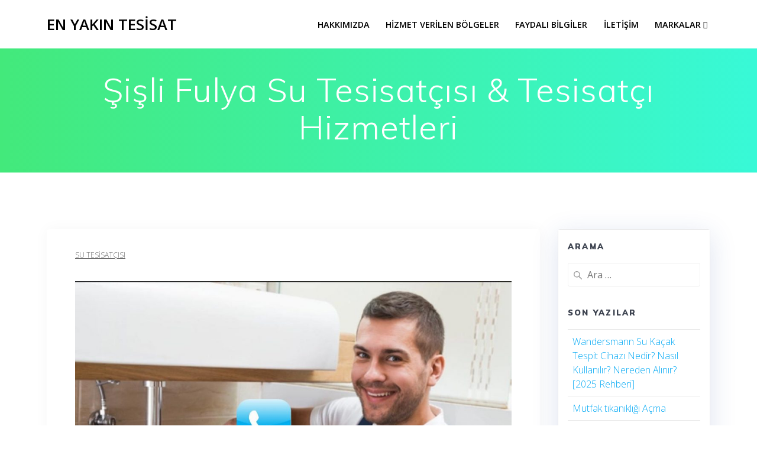

--- FILE ---
content_type: text/html; charset=UTF-8
request_url: https://enyakintesisat.com/besiktas-su-tesisatci-2-2/
body_size: 12164
content:
<!DOCTYPE html>
<html lang="tr">
<head>
    <meta charset="UTF-8">
    <meta name="viewport" content="width=device-width, initial-scale=1">
    <link rel="profile" href="http://gmpg.org/xfn/11">

	    <script>
        (function (exports, d) {
            var _isReady = false,
                _event,
                _fns = [];

            function onReady(event) {
                d.removeEventListener("DOMContentLoaded", onReady);
                _isReady = true;
                _event = event;
                _fns.forEach(function (_fn) {
                    var fn = _fn[0],
                        context = _fn[1];
                    fn.call(context || exports, window.jQuery);
                });
            }

            function onReadyIe(event) {
                if (d.readyState === "complete") {
                    d.detachEvent("onreadystatechange", onReadyIe);
                    _isReady = true;
                    _event = event;
                    _fns.forEach(function (_fn) {
                        var fn = _fn[0],
                            context = _fn[1];
                        fn.call(context || exports, event);
                    });
                }
            }

            d.addEventListener && d.addEventListener("DOMContentLoaded", onReady) ||
            d.attachEvent && d.attachEvent("onreadystatechange", onReadyIe);

            function domReady(fn, context) {
                if (_isReady) {
                    fn.call(context, _event);
                }

                _fns.push([fn, context]);
            }

            exports.mesmerizeDomReady = domReady;
        })(window, document);
    </script>
	<meta name='robots' content='index, follow, max-image-preview:large, max-snippet:-1, max-video-preview:-1' />

	<!-- This site is optimized with the Yoast SEO plugin v22.0 - https://yoast.com/wordpress/plugins/seo/ -->
	<title>Şişli Fulya Su Tesisatçısı &amp; Tesisatçı Hizmetleri - En Yakın Tesisat</title>
	<meta name="description" content="Şişli Fulya Su Tesisatçısı dan bir çok su tesisatçısı Hizmeti alabilirsiniz Musluk Tamiri,Su Kaçağı Tespiti,Gider Açma" />
	<link rel="canonical" href="https://enyakintesisat.com/besiktas-su-tesisatci-2-2/" />
	<meta property="og:locale" content="tr_TR" />
	<meta property="og:type" content="article" />
	<meta property="og:title" content="Şişli Fulya Su Tesisatçısı &amp; Tesisatçı Hizmetleri - En Yakın Tesisat" />
	<meta property="og:description" content="Şişli Fulya Su Tesisatçısı dan bir çok su tesisatçısı Hizmeti alabilirsiniz Musluk Tamiri,Su Kaçağı Tespiti,Gider Açma" />
	<meta property="og:url" content="https://enyakintesisat.com/besiktas-su-tesisatci-2-2/" />
	<meta property="og:site_name" content="En Yakın Tesisat" />
	<meta property="article:publisher" content="https://www.facebook.com/enyakintesisat/" />
	<meta property="article:published_time" content="2018-09-01T04:11:37+00:00" />
	<meta property="article:modified_time" content="2023-04-14T12:12:08+00:00" />
	<meta property="og:image" content="https://enyakintesisat.com/wp-content/uploads/2018/09/su-tesisatcisi.jpg" />
	<meta property="og:image:width" content="1089" />
	<meta property="og:image:height" content="733" />
	<meta property="og:image:type" content="image/jpeg" />
	<meta name="author" content="ss" />
	<meta name="twitter:card" content="summary_large_image" />
	<meta name="twitter:label1" content="Yazan:" />
	<meta name="twitter:data1" content="ss" />
	<meta name="twitter:label2" content="Tahmini okuma süresi" />
	<meta name="twitter:data2" content="4 dakika" />
	<script type="application/ld+json" class="yoast-schema-graph">{"@context":"https://schema.org","@graph":[{"@type":"TechArticle","@id":"https://enyakintesisat.com/besiktas-su-tesisatci-2-2/#article","isPartOf":{"@id":"https://enyakintesisat.com/besiktas-su-tesisatci-2-2/"},"author":{"name":"ss","@id":"https://enyakintesisat.com/#/schema/person/738db1f62be693ef0a1850c981dba57c"},"headline":"Şişli Fulya Su Tesisatçısı &#038; Tesisatçı Hizmetleri","datePublished":"2018-09-01T04:11:37+00:00","dateModified":"2023-04-14T12:12:08+00:00","mainEntityOfPage":{"@id":"https://enyakintesisat.com/besiktas-su-tesisatci-2-2/"},"wordCount":800,"commentCount":0,"publisher":{"@id":"https://enyakintesisat.com/#organization"},"image":{"@id":"https://enyakintesisat.com/besiktas-su-tesisatci-2-2/#primaryimage"},"thumbnailUrl":"https://enyakintesisat.com/wp-content/uploads/2018/09/su-tesisatcisi.jpg","keywords":["Beşiktaş musluk tamiri","Beşiktaş Sıhhı tesisatçı","Beşiktaş sucu","Beşiktaş Tesisat dükkani","bjk Tesisatçı","tesisatçı besiktaş"],"articleSection":["Su tesisatçısı"],"inLanguage":"tr"},{"@type":"WebPage","@id":"https://enyakintesisat.com/besiktas-su-tesisatci-2-2/","url":"https://enyakintesisat.com/besiktas-su-tesisatci-2-2/","name":"Şişli Fulya Su Tesisatçısı & Tesisatçı Hizmetleri - En Yakın Tesisat","isPartOf":{"@id":"https://enyakintesisat.com/#website"},"primaryImageOfPage":{"@id":"https://enyakintesisat.com/besiktas-su-tesisatci-2-2/#primaryimage"},"image":{"@id":"https://enyakintesisat.com/besiktas-su-tesisatci-2-2/#primaryimage"},"thumbnailUrl":"https://enyakintesisat.com/wp-content/uploads/2018/09/su-tesisatcisi.jpg","datePublished":"2018-09-01T04:11:37+00:00","dateModified":"2023-04-14T12:12:08+00:00","description":"Şişli Fulya Su Tesisatçısı dan bir çok su tesisatçısı Hizmeti alabilirsiniz Musluk Tamiri,Su Kaçağı Tespiti,Gider Açma","breadcrumb":{"@id":"https://enyakintesisat.com/besiktas-su-tesisatci-2-2/#breadcrumb"},"inLanguage":"tr","potentialAction":[{"@type":"ReadAction","target":["https://enyakintesisat.com/besiktas-su-tesisatci-2-2/"]}]},{"@type":"ImageObject","inLanguage":"tr","@id":"https://enyakintesisat.com/besiktas-su-tesisatci-2-2/#primaryimage","url":"https://enyakintesisat.com/wp-content/uploads/2018/09/su-tesisatcisi.jpg","contentUrl":"https://enyakintesisat.com/wp-content/uploads/2018/09/su-tesisatcisi.jpg","width":1089,"height":733},{"@type":"BreadcrumbList","@id":"https://enyakintesisat.com/besiktas-su-tesisatci-2-2/#breadcrumb","itemListElement":[{"@type":"ListItem","position":1,"name":"Anasayfa","item":"https://enyakintesisat.com/mesmerize/"},{"@type":"ListItem","position":2,"name":"Blog","item":"https://enyakintesisat.com/blog/"},{"@type":"ListItem","position":3,"name":"Beşiktaş musluk tamiri","item":"https://enyakintesisat.com/tag/besiktas-musluk-tamiri/"},{"@type":"ListItem","position":4,"name":"Şişli Fulya Su Tesisatçısı &#038; Tesisatçı Hizmetleri"}]},{"@type":"WebSite","@id":"https://enyakintesisat.com/#website","url":"https://enyakintesisat.com/","name":"En Yakın Tesisat","description":"","publisher":{"@id":"https://enyakintesisat.com/#organization"},"potentialAction":[{"@type":"SearchAction","target":{"@type":"EntryPoint","urlTemplate":"https://enyakintesisat.com/?s={search_term_string}"},"query-input":"required name=search_term_string"}],"inLanguage":"tr"},{"@type":"Organization","@id":"https://enyakintesisat.com/#organization","name":"En Yakın Su Tesisatçısı","url":"https://enyakintesisat.com/","logo":{"@type":"ImageObject","inLanguage":"tr","@id":"https://enyakintesisat.com/#/schema/logo/image/","url":"https://enyakintesisat.com/wp-content/uploads/2021/02/en-yakin-tesisat.jpg","contentUrl":"https://enyakintesisat.com/wp-content/uploads/2021/02/en-yakin-tesisat.jpg","width":1920,"height":1080,"caption":"En Yakın Su Tesisatçısı"},"image":{"@id":"https://enyakintesisat.com/#/schema/logo/image/"},"sameAs":["https://www.facebook.com/enyakintesisat/","https://www.instagram.com/enyakintesisat/","https://www.youtube.com/channel/UCDaPBrHViueKo6w2Bxfm1kA"]},{"@type":"Person","@id":"https://enyakintesisat.com/#/schema/person/738db1f62be693ef0a1850c981dba57c","name":"ss"}]}</script>
	<!-- / Yoast SEO plugin. -->


<link rel='dns-prefetch' href='//fonts.googleapis.com' />
<link href='https://fonts.gstatic.com' crossorigin='' rel='preconnect' />
<link rel='preconnect' href='https://fonts.googleapis.com' />
<link rel='stylesheet' id='wp-block-library-css' href='https://enyakintesisat.com/wp-includes/css/dist/block-library/style.min.css?ver=6.4.3' type='text/css' media='all' />
<style id='classic-theme-styles-inline-css' type='text/css'>
/*! This file is auto-generated */
.wp-block-button__link{color:#fff;background-color:#32373c;border-radius:9999px;box-shadow:none;text-decoration:none;padding:calc(.667em + 2px) calc(1.333em + 2px);font-size:1.125em}.wp-block-file__button{background:#32373c;color:#fff;text-decoration:none}
</style>
<style id='global-styles-inline-css' type='text/css'>
body{--wp--preset--color--black: #000000;--wp--preset--color--cyan-bluish-gray: #abb8c3;--wp--preset--color--white: #ffffff;--wp--preset--color--pale-pink: #f78da7;--wp--preset--color--vivid-red: #cf2e2e;--wp--preset--color--luminous-vivid-orange: #ff6900;--wp--preset--color--luminous-vivid-amber: #fcb900;--wp--preset--color--light-green-cyan: #7bdcb5;--wp--preset--color--vivid-green-cyan: #00d084;--wp--preset--color--pale-cyan-blue: #8ed1fc;--wp--preset--color--vivid-cyan-blue: #0693e3;--wp--preset--color--vivid-purple: #9b51e0;--wp--preset--gradient--vivid-cyan-blue-to-vivid-purple: linear-gradient(135deg,rgba(6,147,227,1) 0%,rgb(155,81,224) 100%);--wp--preset--gradient--light-green-cyan-to-vivid-green-cyan: linear-gradient(135deg,rgb(122,220,180) 0%,rgb(0,208,130) 100%);--wp--preset--gradient--luminous-vivid-amber-to-luminous-vivid-orange: linear-gradient(135deg,rgba(252,185,0,1) 0%,rgba(255,105,0,1) 100%);--wp--preset--gradient--luminous-vivid-orange-to-vivid-red: linear-gradient(135deg,rgba(255,105,0,1) 0%,rgb(207,46,46) 100%);--wp--preset--gradient--very-light-gray-to-cyan-bluish-gray: linear-gradient(135deg,rgb(238,238,238) 0%,rgb(169,184,195) 100%);--wp--preset--gradient--cool-to-warm-spectrum: linear-gradient(135deg,rgb(74,234,220) 0%,rgb(151,120,209) 20%,rgb(207,42,186) 40%,rgb(238,44,130) 60%,rgb(251,105,98) 80%,rgb(254,248,76) 100%);--wp--preset--gradient--blush-light-purple: linear-gradient(135deg,rgb(255,206,236) 0%,rgb(152,150,240) 100%);--wp--preset--gradient--blush-bordeaux: linear-gradient(135deg,rgb(254,205,165) 0%,rgb(254,45,45) 50%,rgb(107,0,62) 100%);--wp--preset--gradient--luminous-dusk: linear-gradient(135deg,rgb(255,203,112) 0%,rgb(199,81,192) 50%,rgb(65,88,208) 100%);--wp--preset--gradient--pale-ocean: linear-gradient(135deg,rgb(255,245,203) 0%,rgb(182,227,212) 50%,rgb(51,167,181) 100%);--wp--preset--gradient--electric-grass: linear-gradient(135deg,rgb(202,248,128) 0%,rgb(113,206,126) 100%);--wp--preset--gradient--midnight: linear-gradient(135deg,rgb(2,3,129) 0%,rgb(40,116,252) 100%);--wp--preset--font-size--small: 13px;--wp--preset--font-size--medium: 20px;--wp--preset--font-size--large: 36px;--wp--preset--font-size--x-large: 42px;--wp--preset--spacing--20: 0.44rem;--wp--preset--spacing--30: 0.67rem;--wp--preset--spacing--40: 1rem;--wp--preset--spacing--50: 1.5rem;--wp--preset--spacing--60: 2.25rem;--wp--preset--spacing--70: 3.38rem;--wp--preset--spacing--80: 5.06rem;--wp--preset--shadow--natural: 6px 6px 9px rgba(0, 0, 0, 0.2);--wp--preset--shadow--deep: 12px 12px 50px rgba(0, 0, 0, 0.4);--wp--preset--shadow--sharp: 6px 6px 0px rgba(0, 0, 0, 0.2);--wp--preset--shadow--outlined: 6px 6px 0px -3px rgba(255, 255, 255, 1), 6px 6px rgba(0, 0, 0, 1);--wp--preset--shadow--crisp: 6px 6px 0px rgba(0, 0, 0, 1);}:where(.is-layout-flex){gap: 0.5em;}:where(.is-layout-grid){gap: 0.5em;}body .is-layout-flow > .alignleft{float: left;margin-inline-start: 0;margin-inline-end: 2em;}body .is-layout-flow > .alignright{float: right;margin-inline-start: 2em;margin-inline-end: 0;}body .is-layout-flow > .aligncenter{margin-left: auto !important;margin-right: auto !important;}body .is-layout-constrained > .alignleft{float: left;margin-inline-start: 0;margin-inline-end: 2em;}body .is-layout-constrained > .alignright{float: right;margin-inline-start: 2em;margin-inline-end: 0;}body .is-layout-constrained > .aligncenter{margin-left: auto !important;margin-right: auto !important;}body .is-layout-constrained > :where(:not(.alignleft):not(.alignright):not(.alignfull)){max-width: var(--wp--style--global--content-size);margin-left: auto !important;margin-right: auto !important;}body .is-layout-constrained > .alignwide{max-width: var(--wp--style--global--wide-size);}body .is-layout-flex{display: flex;}body .is-layout-flex{flex-wrap: wrap;align-items: center;}body .is-layout-flex > *{margin: 0;}body .is-layout-grid{display: grid;}body .is-layout-grid > *{margin: 0;}:where(.wp-block-columns.is-layout-flex){gap: 2em;}:where(.wp-block-columns.is-layout-grid){gap: 2em;}:where(.wp-block-post-template.is-layout-flex){gap: 1.25em;}:where(.wp-block-post-template.is-layout-grid){gap: 1.25em;}.has-black-color{color: var(--wp--preset--color--black) !important;}.has-cyan-bluish-gray-color{color: var(--wp--preset--color--cyan-bluish-gray) !important;}.has-white-color{color: var(--wp--preset--color--white) !important;}.has-pale-pink-color{color: var(--wp--preset--color--pale-pink) !important;}.has-vivid-red-color{color: var(--wp--preset--color--vivid-red) !important;}.has-luminous-vivid-orange-color{color: var(--wp--preset--color--luminous-vivid-orange) !important;}.has-luminous-vivid-amber-color{color: var(--wp--preset--color--luminous-vivid-amber) !important;}.has-light-green-cyan-color{color: var(--wp--preset--color--light-green-cyan) !important;}.has-vivid-green-cyan-color{color: var(--wp--preset--color--vivid-green-cyan) !important;}.has-pale-cyan-blue-color{color: var(--wp--preset--color--pale-cyan-blue) !important;}.has-vivid-cyan-blue-color{color: var(--wp--preset--color--vivid-cyan-blue) !important;}.has-vivid-purple-color{color: var(--wp--preset--color--vivid-purple) !important;}.has-black-background-color{background-color: var(--wp--preset--color--black) !important;}.has-cyan-bluish-gray-background-color{background-color: var(--wp--preset--color--cyan-bluish-gray) !important;}.has-white-background-color{background-color: var(--wp--preset--color--white) !important;}.has-pale-pink-background-color{background-color: var(--wp--preset--color--pale-pink) !important;}.has-vivid-red-background-color{background-color: var(--wp--preset--color--vivid-red) !important;}.has-luminous-vivid-orange-background-color{background-color: var(--wp--preset--color--luminous-vivid-orange) !important;}.has-luminous-vivid-amber-background-color{background-color: var(--wp--preset--color--luminous-vivid-amber) !important;}.has-light-green-cyan-background-color{background-color: var(--wp--preset--color--light-green-cyan) !important;}.has-vivid-green-cyan-background-color{background-color: var(--wp--preset--color--vivid-green-cyan) !important;}.has-pale-cyan-blue-background-color{background-color: var(--wp--preset--color--pale-cyan-blue) !important;}.has-vivid-cyan-blue-background-color{background-color: var(--wp--preset--color--vivid-cyan-blue) !important;}.has-vivid-purple-background-color{background-color: var(--wp--preset--color--vivid-purple) !important;}.has-black-border-color{border-color: var(--wp--preset--color--black) !important;}.has-cyan-bluish-gray-border-color{border-color: var(--wp--preset--color--cyan-bluish-gray) !important;}.has-white-border-color{border-color: var(--wp--preset--color--white) !important;}.has-pale-pink-border-color{border-color: var(--wp--preset--color--pale-pink) !important;}.has-vivid-red-border-color{border-color: var(--wp--preset--color--vivid-red) !important;}.has-luminous-vivid-orange-border-color{border-color: var(--wp--preset--color--luminous-vivid-orange) !important;}.has-luminous-vivid-amber-border-color{border-color: var(--wp--preset--color--luminous-vivid-amber) !important;}.has-light-green-cyan-border-color{border-color: var(--wp--preset--color--light-green-cyan) !important;}.has-vivid-green-cyan-border-color{border-color: var(--wp--preset--color--vivid-green-cyan) !important;}.has-pale-cyan-blue-border-color{border-color: var(--wp--preset--color--pale-cyan-blue) !important;}.has-vivid-cyan-blue-border-color{border-color: var(--wp--preset--color--vivid-cyan-blue) !important;}.has-vivid-purple-border-color{border-color: var(--wp--preset--color--vivid-purple) !important;}.has-vivid-cyan-blue-to-vivid-purple-gradient-background{background: var(--wp--preset--gradient--vivid-cyan-blue-to-vivid-purple) !important;}.has-light-green-cyan-to-vivid-green-cyan-gradient-background{background: var(--wp--preset--gradient--light-green-cyan-to-vivid-green-cyan) !important;}.has-luminous-vivid-amber-to-luminous-vivid-orange-gradient-background{background: var(--wp--preset--gradient--luminous-vivid-amber-to-luminous-vivid-orange) !important;}.has-luminous-vivid-orange-to-vivid-red-gradient-background{background: var(--wp--preset--gradient--luminous-vivid-orange-to-vivid-red) !important;}.has-very-light-gray-to-cyan-bluish-gray-gradient-background{background: var(--wp--preset--gradient--very-light-gray-to-cyan-bluish-gray) !important;}.has-cool-to-warm-spectrum-gradient-background{background: var(--wp--preset--gradient--cool-to-warm-spectrum) !important;}.has-blush-light-purple-gradient-background{background: var(--wp--preset--gradient--blush-light-purple) !important;}.has-blush-bordeaux-gradient-background{background: var(--wp--preset--gradient--blush-bordeaux) !important;}.has-luminous-dusk-gradient-background{background: var(--wp--preset--gradient--luminous-dusk) !important;}.has-pale-ocean-gradient-background{background: var(--wp--preset--gradient--pale-ocean) !important;}.has-electric-grass-gradient-background{background: var(--wp--preset--gradient--electric-grass) !important;}.has-midnight-gradient-background{background: var(--wp--preset--gradient--midnight) !important;}.has-small-font-size{font-size: var(--wp--preset--font-size--small) !important;}.has-medium-font-size{font-size: var(--wp--preset--font-size--medium) !important;}.has-large-font-size{font-size: var(--wp--preset--font-size--large) !important;}.has-x-large-font-size{font-size: var(--wp--preset--font-size--x-large) !important;}
.wp-block-navigation a:where(:not(.wp-element-button)){color: inherit;}
:where(.wp-block-post-template.is-layout-flex){gap: 1.25em;}:where(.wp-block-post-template.is-layout-grid){gap: 1.25em;}
:where(.wp-block-columns.is-layout-flex){gap: 2em;}:where(.wp-block-columns.is-layout-grid){gap: 2em;}
.wp-block-pullquote{font-size: 1.5em;line-height: 1.6;}
</style>
<link rel='stylesheet' id='wphb-1-css' href='https://enyakintesisat.com/wp-content/uploads/hummingbird-assets/89f98b9442523c3a5feba518a2203010.css' type='text/css' media='all' />
<style id='wphb-1-inline-css' type='text/css'>
img.logo.dark, img.custom-logo{width:auto;max-height:100px !important;}
/** cached kirki style */.header-homepage:not(.header-slide).color-overlay:after{filter:invert(0%) ;}.header-homepage-arrow{font-size:calc( 50px * 0.84 );bottom:20px;background:rgba(255,255,255,0);}.header-homepage-arrow > i.fa{width:50px;height:50px;}.header-homepage-arrow > i{color:rgb(0,97,239);}.mesmerize-front-page .header-separator .svg-white-bg{fill:#ffffff!important;}.mesmerize-front-page .header-separator svg{height:154px!important;}.header-homepage .header-description-row{padding-top:10%;padding-bottom:15%;}.inner-header-description{padding-top:3%;padding-bottom:2%;}@media screen and (max-width:767px){.header-homepage .header-description-row{padding-top:10%;padding-bottom:10%;}}@media only screen and (min-width: 768px){.header-content .align-holder{width:80%!important;}.inner-header-description{text-align:center!important;}}
</style>
<link rel="preload" as="style" href="" data-href="https://fonts.googleapis.com/css?family=Open+Sans%3A300%2C400%2C600%2C700%7CMuli%3A300%2C300italic%2C400%2C400italic%2C600%2C600italic%2C700%2C700italic%2C900%2C900italic%7CPlayfair+Display%3A400%2C400italic%2C700%2C700italic&#038;subset=latin%2Clatin-ext&#038;display=swap" /><link rel='stylesheet' id='mesmerize-fonts-css' href="" data-href='https://fonts.googleapis.com/css?family=Open+Sans%3A300%2C400%2C600%2C700%7CMuli%3A300%2C300italic%2C400%2C400italic%2C600%2C600italic%2C700%2C700italic%2C900%2C900italic%7CPlayfair+Display%3A400%2C400italic%2C700%2C700italic&#038;subset=latin%2Clatin-ext&#038;display=swap' type='text/css' media='print' onload='this.media=&#34;all&#34;' />
<script type="text/javascript" src="https://enyakintesisat.com/wp-content/uploads/hummingbird-assets/bddc03121fb5ec73fccb309880971780.js" id="wphb-2-js"></script>
<script type="text/javascript" id="jquery-js-after">
/* <![CDATA[ */
    
        (function () {
            function setHeaderTopSpacing() {

                setTimeout(function() {
                  var headerTop = document.querySelector('.header-top');
                  var headers = document.querySelectorAll('.header-wrapper .header,.header-wrapper .header-homepage');

                  for (var i = 0; i < headers.length; i++) {
                      var item = headers[i];
                      item.style.paddingTop = headerTop.getBoundingClientRect().height + "px";
                  }

                    var languageSwitcher = document.querySelector('.mesmerize-language-switcher');

                    if(languageSwitcher){
                        languageSwitcher.style.top = "calc( " +  headerTop.getBoundingClientRect().height + "px + 1rem)" ;
                    }
                    
                }, 100);

             
            }

            window.addEventListener('resize', setHeaderTopSpacing);
            window.mesmerizeSetHeaderTopSpacing = setHeaderTopSpacing
            mesmerizeDomReady(setHeaderTopSpacing);
        })();
    
    
/* ]]> */
</script>
<link rel="https://api.w.org/" href="https://enyakintesisat.com/wp-json/" /><link rel="alternate" type="application/json" href="https://enyakintesisat.com/wp-json/wp/v2/posts/4169" />		<script>
			document.documentElement.className = document.documentElement.className.replace( 'no-js', 'js' );
		</script>
				<style>
			.no-js img.lazyload { display: none; }
			figure.wp-block-image img.lazyloading { min-width: 150px; }
							.lazyload, .lazyloading { opacity: 0; }
				.lazyloaded {
					opacity: 1;
					transition: opacity 400ms;
					transition-delay: 0ms;
				}
					</style>
		    <script type="text/javascript" data-name="async-styles">
        (function () {
            var links = document.querySelectorAll('link[data-href]');
            for (var i = 0; i < links.length; i++) {
                var item = links[i];
                item.href = item.getAttribute('data-href')
            }
        })();
    </script>
	<style type="text/css" id="custom-background-css">
body.custom-background { background-color: #ffffff; }
</style>
	<link rel="icon" href="https://enyakintesisat.com/wp-content/uploads/2021/01/cropped-favicon-32x32.png" sizes="32x32" />
<link rel="icon" href="https://enyakintesisat.com/wp-content/uploads/2021/01/cropped-favicon-192x192.png" sizes="192x192" />
<link rel="apple-touch-icon" href="https://enyakintesisat.com/wp-content/uploads/2021/01/cropped-favicon-180x180.png" />
<meta name="msapplication-TileImage" content="https://enyakintesisat.com/wp-content/uploads/2021/01/cropped-favicon-270x270.png" />
	<style id="page-content-custom-styles">
			</style>
	    <style data-name="background-content-colors">
        .mesmerize-inner-page .page-content,
        .mesmerize-inner-page .content,
        .mesmerize-front-page.mesmerize-content-padding .page-content {
            background-color: #ffffff;
        }
    </style>
    </head>

<body class="post-template-default single single-post postid-4169 single-format-standard custom-background overlap-first-section offcanvas_menu-tablet mesmerize-inner-page">
    <style>
        .screen-reader-text[href="#page-content"]:focus {
            background-color: #f1f1f1;
            border-radius: 3px;
            box-shadow: 0 0 2px 2px rgba(0, 0, 0, 0.6);
            clip: auto !important;
            clip-path: none;
            color: #21759b;

        }
    </style>
    <a class="skip-link screen-reader-text" href="#page-content">Skip to content</a>
	
<div  id="page-top" class="header-top">
		<div class="navigation-bar boxed coloured-nav"  data-sticky='0'  data-sticky-mobile='1'  data-sticky-to='top' >
    <div class="navigation-wrapper gridContainer">
    	<div class="row basis-auto">
	        <div class="logo_col col-xs col-sm-fit">
	            <a class="text-logo" data-type="group"  data-dynamic-mod="true" href="https://enyakintesisat.com/">En Yakın Tesisat</a>	        </div>
	        <div class="main_menu_col col-xs">
	            <div id="mainmenu_container" class="row"><ul id="main_menu" class="active-line-bottom main-menu dropdown-menu"><li id="menu-item-96" class="menu-item menu-item-type-post_type menu-item-object-page menu-item-96"><a href="https://enyakintesisat.com/hakkimizda/">Hakkımızda</a></li>
<li id="menu-item-94" class="menu-item menu-item-type-taxonomy menu-item-object-category menu-item-94"><a href="https://enyakintesisat.com/category/hizmet-verilen-bolgeler/">Hizmet Verilen Bölgeler</a></li>
<li id="menu-item-92" class="menu-item menu-item-type-taxonomy menu-item-object-category menu-item-92"><a href="https://enyakintesisat.com/category/blog/">Faydalı Bilgiler</a></li>
<li id="menu-item-95" class="menu-item menu-item-type-post_type menu-item-object-page menu-item-95"><a href="https://enyakintesisat.com/iletisim/">İletişim</a></li>
<li id="menu-item-11900" class="menu-item menu-item-type-custom menu-item-object-custom menu-item-has-children menu-item-11900"><a href="#">Markalar</a>
<ul class="sub-menu">
	<li id="menu-item-11902" class="menu-item menu-item-type-post_type menu-item-object-post menu-item-11902"><a href="https://enyakintesisat.com/adell-servis/">adell Servis</a></li>
	<li id="menu-item-11901" class="menu-item menu-item-type-post_type menu-item-object-post menu-item-11901"><a href="https://enyakintesisat.com/creavit-servis-2/">creavit Servis</a></li>
	<li id="menu-item-11903" class="menu-item menu-item-type-post_type menu-item-object-post menu-item-11903"><a href="https://enyakintesisat.com/duravit-servis/">duravit Servis</a></li>
	<li id="menu-item-11904" class="menu-item menu-item-type-post_type menu-item-object-post menu-item-11904"><a href="https://enyakintesisat.com/cisa-servis/">cisa Servis</a></li>
	<li id="menu-item-11905" class="menu-item menu-item-type-post_type menu-item-object-post menu-item-11905"><a href="https://enyakintesisat.com/bien-servis/">bien Servis</a></li>
	<li id="menu-item-11906" class="menu-item menu-item-type-post_type menu-item-object-post menu-item-11906"><a href="https://enyakintesisat.com/bocchi-servis/">bocchi Servis</a></li>
	<li id="menu-item-11907" class="menu-item menu-item-type-post_type menu-item-object-post menu-item-11907"><a href="https://enyakintesisat.com/bulve-servis/">bulve Servis</a></li>
	<li id="menu-item-11908" class="menu-item menu-item-type-post_type menu-item-object-post menu-item-11908"><a href="https://enyakintesisat.com/creavit-servis/">Creavit Servis</a></li>
	<li id="menu-item-11909" class="menu-item menu-item-type-post_type menu-item-object-post menu-item-11909"><a href="https://enyakintesisat.com/ece-servis/">ece Servis</a></li>
	<li id="menu-item-11910" class="menu-item menu-item-type-post_type menu-item-object-post menu-item-11910"><a href="https://enyakintesisat.com/ege-servis/">ege Servis</a></li>
	<li id="menu-item-11913" class="menu-item menu-item-type-post_type menu-item-object-post menu-item-11913"><a href="https://enyakintesisat.com/wilco-servis/">wilco Servis</a></li>
	<li id="menu-item-11914" class="menu-item menu-item-type-post_type menu-item-object-post menu-item-11914"><a href="https://enyakintesisat.com/vitra-servis/">vitra Servis</a></li>
	<li id="menu-item-11915" class="menu-item menu-item-type-post_type menu-item-object-post menu-item-11915"><a href="https://enyakintesisat.com/visam-servis/">visam Servis</a></li>
	<li id="menu-item-11916" class="menu-item menu-item-type-post_type menu-item-object-post menu-item-11916"><a href="https://enyakintesisat.com/viega-servis/">viega Servis</a></li>
	<li id="menu-item-11917" class="menu-item menu-item-type-post_type menu-item-object-post menu-item-11917"><a href="https://enyakintesisat.com/valsir-servis/">valsir Servis</a></li>
	<li id="menu-item-11918" class="menu-item menu-item-type-post_type menu-item-object-post menu-item-11918"><a href="https://enyakintesisat.com/turkuaz-servis/">turkuaz Servis</a></li>
	<li id="menu-item-11919" class="menu-item menu-item-type-post_type menu-item-object-post menu-item-11919"><a href="https://enyakintesisat.com/tece-servis/">tece Servis</a></li>
	<li id="menu-item-11920" class="menu-item menu-item-type-post_type menu-item-object-post menu-item-11920"><a href="https://enyakintesisat.com/siamp-servis/">siamp Servis</a></li>
	<li id="menu-item-11921" class="menu-item menu-item-type-post_type menu-item-object-post menu-item-11921"><a href="https://enyakintesisat.com/serel-servis/">serel Servis</a></li>
	<li id="menu-item-11922" class="menu-item menu-item-type-post_type menu-item-object-post menu-item-11922"><a href="https://enyakintesisat.com/selena-servis/">selena Servis</a></li>
	<li id="menu-item-11923" class="menu-item menu-item-type-post_type menu-item-object-post menu-item-11923"><a href="https://enyakintesisat.com/schwab-servis/">schwab Servis</a></li>
	<li id="menu-item-11924" class="menu-item menu-item-type-post_type menu-item-object-post menu-item-11924"><a href="https://enyakintesisat.com/schell-servis/">schell Servis</a></li>
	<li id="menu-item-11925" class="menu-item menu-item-type-post_type menu-item-object-post menu-item-11925"><a href="https://enyakintesisat.com/sanit-servis/">sanit Servis</a></li>
	<li id="menu-item-11926" class="menu-item menu-item-type-post_type menu-item-object-post menu-item-11926"><a href="https://enyakintesisat.com/sanica-servis/">sanica Servis</a></li>
	<li id="menu-item-11927" class="menu-item menu-item-type-post_type menu-item-object-post menu-item-11927"><a href="https://enyakintesisat.com/rst-servis/">rst Servis</a></li>
</ul>
</li>
</ul></div>    <a href="#" data-component="offcanvas" data-target="#offcanvas-wrapper" data-direction="right" data-width="300px" data-push="false">
        <div class="bubble"></div>
        <i class="fa fa-bars"></i>
    </a>
    <div id="offcanvas-wrapper" class="hide force-hide  offcanvas-right">
        <div class="offcanvas-top">
            <div class="logo-holder">
                <a class="text-logo" data-type="group"  data-dynamic-mod="true" href="https://enyakintesisat.com/">En Yakın Tesisat</a>            </div>
        </div>
        <div id="offcanvas-menu" class="menu-ust-menu-container"><ul id="offcanvas_menu" class="offcanvas_menu"><li class="menu-item menu-item-type-post_type menu-item-object-page menu-item-96"><a href="https://enyakintesisat.com/hakkimizda/">Hakkımızda</a></li>
<li class="menu-item menu-item-type-taxonomy menu-item-object-category menu-item-94"><a href="https://enyakintesisat.com/category/hizmet-verilen-bolgeler/">Hizmet Verilen Bölgeler</a></li>
<li class="menu-item menu-item-type-taxonomy menu-item-object-category menu-item-92"><a href="https://enyakintesisat.com/category/blog/">Faydalı Bilgiler</a></li>
<li class="menu-item menu-item-type-post_type menu-item-object-page menu-item-95"><a href="https://enyakintesisat.com/iletisim/">İletişim</a></li>
<li class="menu-item menu-item-type-custom menu-item-object-custom menu-item-has-children menu-item-11900"><a href="#">Markalar</a>
<ul class="sub-menu">
	<li class="menu-item menu-item-type-post_type menu-item-object-post menu-item-11902"><a href="https://enyakintesisat.com/adell-servis/">adell Servis</a></li>
	<li class="menu-item menu-item-type-post_type menu-item-object-post menu-item-11901"><a href="https://enyakintesisat.com/creavit-servis-2/">creavit Servis</a></li>
	<li class="menu-item menu-item-type-post_type menu-item-object-post menu-item-11903"><a href="https://enyakintesisat.com/duravit-servis/">duravit Servis</a></li>
	<li class="menu-item menu-item-type-post_type menu-item-object-post menu-item-11904"><a href="https://enyakintesisat.com/cisa-servis/">cisa Servis</a></li>
	<li class="menu-item menu-item-type-post_type menu-item-object-post menu-item-11905"><a href="https://enyakintesisat.com/bien-servis/">bien Servis</a></li>
	<li class="menu-item menu-item-type-post_type menu-item-object-post menu-item-11906"><a href="https://enyakintesisat.com/bocchi-servis/">bocchi Servis</a></li>
	<li class="menu-item menu-item-type-post_type menu-item-object-post menu-item-11907"><a href="https://enyakintesisat.com/bulve-servis/">bulve Servis</a></li>
	<li class="menu-item menu-item-type-post_type menu-item-object-post menu-item-11908"><a href="https://enyakintesisat.com/creavit-servis/">Creavit Servis</a></li>
	<li class="menu-item menu-item-type-post_type menu-item-object-post menu-item-11909"><a href="https://enyakintesisat.com/ece-servis/">ece Servis</a></li>
	<li class="menu-item menu-item-type-post_type menu-item-object-post menu-item-11910"><a href="https://enyakintesisat.com/ege-servis/">ege Servis</a></li>
	<li class="menu-item menu-item-type-post_type menu-item-object-post menu-item-11913"><a href="https://enyakintesisat.com/wilco-servis/">wilco Servis</a></li>
	<li class="menu-item menu-item-type-post_type menu-item-object-post menu-item-11914"><a href="https://enyakintesisat.com/vitra-servis/">vitra Servis</a></li>
	<li class="menu-item menu-item-type-post_type menu-item-object-post menu-item-11915"><a href="https://enyakintesisat.com/visam-servis/">visam Servis</a></li>
	<li class="menu-item menu-item-type-post_type menu-item-object-post menu-item-11916"><a href="https://enyakintesisat.com/viega-servis/">viega Servis</a></li>
	<li class="menu-item menu-item-type-post_type menu-item-object-post menu-item-11917"><a href="https://enyakintesisat.com/valsir-servis/">valsir Servis</a></li>
	<li class="menu-item menu-item-type-post_type menu-item-object-post menu-item-11918"><a href="https://enyakintesisat.com/turkuaz-servis/">turkuaz Servis</a></li>
	<li class="menu-item menu-item-type-post_type menu-item-object-post menu-item-11919"><a href="https://enyakintesisat.com/tece-servis/">tece Servis</a></li>
	<li class="menu-item menu-item-type-post_type menu-item-object-post menu-item-11920"><a href="https://enyakintesisat.com/siamp-servis/">siamp Servis</a></li>
	<li class="menu-item menu-item-type-post_type menu-item-object-post menu-item-11921"><a href="https://enyakintesisat.com/serel-servis/">serel Servis</a></li>
	<li class="menu-item menu-item-type-post_type menu-item-object-post menu-item-11922"><a href="https://enyakintesisat.com/selena-servis/">selena Servis</a></li>
	<li class="menu-item menu-item-type-post_type menu-item-object-post menu-item-11923"><a href="https://enyakintesisat.com/schwab-servis/">schwab Servis</a></li>
	<li class="menu-item menu-item-type-post_type menu-item-object-post menu-item-11924"><a href="https://enyakintesisat.com/schell-servis/">schell Servis</a></li>
	<li class="menu-item menu-item-type-post_type menu-item-object-post menu-item-11925"><a href="https://enyakintesisat.com/sanit-servis/">sanit Servis</a></li>
	<li class="menu-item menu-item-type-post_type menu-item-object-post menu-item-11926"><a href="https://enyakintesisat.com/sanica-servis/">sanica Servis</a></li>
	<li class="menu-item menu-item-type-post_type menu-item-object-post menu-item-11927"><a href="https://enyakintesisat.com/rst-servis/">rst Servis</a></li>
</ul>
</li>
</ul></div>
            </div>
    	        </div>
	    </div>
    </div>
</div>
</div>

<div id="page" class="site">
    <div class="header-wrapper">
        <div  class='header  new_life' style=''>
            								    <div class="inner-header-description gridContainer">
        <div class="row header-description-row">
    <div class="col-xs col-xs-12">
        <h1 class="hero-title">
            Şişli Fulya Su Tesisatçısı &#038; Tesisatçı Hizmetleri        </h1>
            </div>
        </div>
    </div>
        <script>
		if (window.mesmerizeSetHeaderTopSpacing) {
			window.mesmerizeSetHeaderTopSpacing();
		}
    </script>
                        </div>
    </div>
<div class="content post-page">
    <div class="gridContainer">
        <div class="row">
            <div class="col-xs-12 col-sm-8 col-md-9">
                <div class="post-item post-item-single">
					<div id="post-4169" class="post-4169 post type-post status-publish format-standard has-post-thumbnail hentry category-su-tesisatcisi tag-besiktas-musluk-tamiri tag-besiktas-sihhi-tesisatci tag-besiktas-sucu tag-besiktas-tesisat-dukkani tag-bjk-tesisatci tag-tesisatci-besiktas"">
<div class="post-content-single">
    <div class="meta"><a href="https://enyakintesisat.com/category/su-tesisatcisi/" rel="category tag">Su tesisatçısı</a></div>
    <h1></h1>

    <div class="post-content-inner">
		<img width="1024" height="689"   alt="" decoding="async" fetchpriority="high" data-srcset="https://enyakintesisat.com/wp-content/uploads/2018/09/su-tesisatcisi.jpg 1089w, https://enyakintesisat.com/wp-content/uploads/2018/09/su-tesisatcisi-300x202.jpg 300w, https://enyakintesisat.com/wp-content/uploads/2018/09/su-tesisatcisi-1024x689.jpg 1024w, https://enyakintesisat.com/wp-content/uploads/2018/09/su-tesisatcisi-768x517.jpg 768w"  data-src="https://enyakintesisat.com/wp-content/uploads/2018/09/su-tesisatcisi.jpg" data-sizes="(max-width: 1024px) 100vw, 1024px" class="space-bottom-small space-bottom-xs wp-post-image lazyload" src="[data-uri]" /><noscript><img width="1024" height="689" src="https://enyakintesisat.com/wp-content/uploads/2018/09/su-tesisatcisi.jpg" class="space-bottom-small space-bottom-xs wp-post-image" alt="" decoding="async" fetchpriority="high" srcset="https://enyakintesisat.com/wp-content/uploads/2018/09/su-tesisatcisi.jpg 1089w, https://enyakintesisat.com/wp-content/uploads/2018/09/su-tesisatcisi-300x202.jpg 300w, https://enyakintesisat.com/wp-content/uploads/2018/09/su-tesisatcisi-1024x689.jpg 1024w, https://enyakintesisat.com/wp-content/uploads/2018/09/su-tesisatcisi-768x517.jpg 768w" sizes="(max-width: 1024px) 100vw, 1024px" /></noscript>
<p class="has-drop-cap"><strong>Şişli Fulya Su Tesisatçısı</strong> olarak 7 yıldan fazla bir süredir &nbsp;Firmamız&nbsp; <strong>Şişli Fulya</strong> bölgesinde güvenilir Garantili&nbsp;<strong>Su</strong> <strong>Tesisatçısı </strong>&nbsp;Hizmeti vermektedir &nbsp;doğru şekilde, doğru zamanda ve doğru &nbsp;fiyatta <strong>profesyonel &nbsp;Tesisat Hizmeti</strong> sağlamaktır.&nbsp; <strong>Şişli Fulya&nbsp;Tesisatçı</strong> olarak her yapıtımız işin arkasında durmaktayız başarımızın arkasında yatan sebeplerde&nbsp; tecrübeli Su Tesisat ustası&nbsp; kadromuz , <strong>Su Tesisat</strong> işlerinde&nbsp; kullanımız kaliteli malzeme&nbsp; ve dürüst çalışma prensibidir.</p>



<div class="wp-block-buttons aligncenter is-layout-flex wp-block-buttons-is-layout-flex">
<div class="wp-block-button is-style-outline"><a class="wp-block-button__link" href="Tel:05449794469" style="border-radius:17px" rel="Tel:05449794469"><strong>Şişli Fulya Su Tesisatçısı İletişim</strong><br><br><strong>Gsm : 0544 979 44 69</strong><br><br><strong>Tel :</strong> <strong>0212 274 11 44</strong></a></div>
</div>



<p><strong><em>Şişli Fulya Su Tesisatçısı</em></strong><em> Hizmetleri &nbsp;Sayfamızdan</em> bakabilirsiniz Zaman zaman evlerimizde farklı <strong>Su Tesisat</strong> problemlerle karşılaşabiliriz. İşte o zaman yardımınıza koşacak <strong>tesisatçı</strong>, Ekibimiz problemlerimizin üstesinden gelir</p>



<p>Tuvaletinizde veya mutfağınızda ihtiyaç duyduğunuz musluk tamiri, tuvalet tıkanması gibi daha birçok <strong>su tesisatı</strong> ile ilgili problemlerinize çözüm sunmaktadır.</p>



<p>Sorunlarınız için <strong>Şişli Fulya Tesisatçı </strong>ekibimizle İletişime Geçebilirsiniz</p>



<p><strong>Acil Tesisat</strong> durumlarınızı Belirtirseniz Ortalama <strong>30 dakika </strong>Tesisat Servisi imkanı sunmaktayız</p>



<div class="wp-block-image"><figure class="aligncenter size-large is-resized"><img decoding="async"  alt=""  width="238" height="371" data-src="http://www.enyakintesisat.com/wp-content/uploads/2021/01/bagcilar-tesisat-hizmetleri.png" class="wp-image-3853 lazyload" src="[data-uri]" /><noscript><img decoding="async" src="http://www.enyakintesisat.com/wp-content/uploads/2021/01/bagcilar-tesisat-hizmetleri.png" alt="" class="wp-image-3853" width="238" height="371"/></noscript><figcaption>Şişli Fulya Tesisatçı hizmetleri</figcaption></figure></div>



<h2 class="wp-block-heading" id="h-"></h2>



<h2 class="wp-block-heading">Şişli Fulya Tesisatçı</h2>



<h4 class="wp-block-heading">Abbasağa</h4>



<h4 class="wp-block-heading">Akatlar</h4>



<h4 class="wp-block-heading">Arnavutköy</h4>



<h4 class="wp-block-heading">Bebek</h4>



<h4 class="wp-block-heading">Etiler</h4>



<h4 class="wp-block-heading">Gayrettepe</h4>



<h4 class="wp-block-heading">Levazım</h4>



<h4 class="wp-block-heading">Levent</h4>



<h4 class="wp-block-heading">Ortaköy</h4>



<h4 class="wp-block-heading">Türkalı</h4>



<p id="h-ba-c-lar-tesisat-su-tesisat-sorunlar-n-zda-tesisat-ara-lar-m-zda-malzeme-stoklar-ile-tesisat-gere-leri-malzemelerini-beklemeden-h-zl-bir-ekilde-tesisat-sorunlar-n-z-ayn-zaman-i-erisinde-z-lmektedir">Hizmet bölgesi olarak <strong>Şişli Fulya</strong> ve çevresine hizmet vermekteyiz <strong>Tesisatçı</strong> sorunlarınızda <strong>Tesisat</strong> araçlarımızda malzeme stokları ile <strong>Tesisat </strong>gereçleri, malzemelerini beklemeden hızlı bir&nbsp; şekilde tesisat &nbsp;sorunlarınız aynı &nbsp;zaman İçerisinde &nbsp;çözülmektedir</p>



<h3 class="wp-block-heading" id="h-su-tesisat-tamiri"><strong>Su Tesisat Tamiri</strong></h3>



<p>Genel su tesisat arızaları, tamiri, bakımı ve komple tesisat Yenilme, pis su hatları yapımı ve genel Su Hatların Döşeme işlemleri</p>



<h3 class="wp-block-heading" id="h-rezervuar-klozet-tamiri"><strong>Rezervuar Klozet Tamiri</strong></h3>



<p>Gömme &nbsp;Rezervuar , Klozet ,Sifon&nbsp; pisuvar&nbsp; ve benzeri tüm Tesisat Gereçleri Tamiri Montajı Kurulum Hizmetleri</p>



<h3 class="wp-block-heading" id="h-batarya-musluk-tamiri"><strong>Batarya Musluk Tamiri</strong></h3>



<div class="wp-block-image is-style-default"><figure class="alignright size-large is-resized"><img decoding="async"  alt=""  width="477" height="317" data-src="http://www.enyakintesisat.com/wp-content/uploads/2021/01/newcastles-most-trusted-emergency-plumber.jpg" class="wp-image-3669 lazyload" src="[data-uri]" /><noscript><img decoding="async" src="http://www.enyakintesisat.com/wp-content/uploads/2021/01/newcastles-most-trusted-emergency-plumber.jpg" alt="" class="wp-image-3669" width="477" height="317"/></noscript></figure></div>



<p>Banyo mutfak armatürleriniz, musluklarınız sifon problemleriniz rezervuar &nbsp;sorunlarınız lavabo altı su akıntılarınız klozet&nbsp;su akıntıları duş problemleriniz ürünlerde oluşabilecek tüm Tesisat problemlerinizin Tamiri ve onarımları<br></p>



<h2 class="wp-block-heading" id="h-be-ikta-su-ka-a-tespiti">Şişli Fulya Su Kaçağı Tespiti</h2>



<p><strong>Kaynağı belli olmayan su Kaçaklarının cihaz yardımı ile noktasal tespiti yapılmaktadır</strong></p>



<div class="wp-block-image"><figure class="alignleft size-large"><img decoding="async"  alt=""  data-src="http://www.enyakintesisat.com/wp-content/uploads/2018/12/sutesisat7.jpg" class="wp-image-3639 lazyload" src="[data-uri]" /><noscript><img decoding="async" src="http://www.enyakintesisat.com/wp-content/uploads/2018/12/sutesisat7.jpg" alt="" class="wp-image-3639"/></noscript><figcaption>Şişli Fulya Cihazlı Su Kaçağı Bulma</figcaption></figure></div>



<p>Su Kaçak tespiti çok kapsamlı ve kesinlikle tecrube ve ustalık isteyen bir iştir <strong>Şişli Fulya Su tesisatçısı</strong> ekibimiz profesonel olarak ekipmanarı ile noktasal su sızıntılarını bulmaktadır <strong>Su Kaçağı bulma</strong> Ekipmanları olan Su Tesisatçının yapması gerekmektedir</p>



<ul><li>Su akan bölümün incelenmesi su akıntısının nedenleri ve tespitin yapılacağı bölümün belirlenmesi Gerekmektedir Su kaçak tespiti yapılırken suların kesik olmaması ve su kullanımı olmaması gerekmektedir</li></ul>



<p>Su kaçağı bir çok neden oluşmaktadır ve su kaçağı yaparken <strong>su kaçak tespit</strong> cihazları ile yapılmalıdır</p>



<h2 class="wp-block-heading" id="h-be-ikta-tesisat-gider-t-kan-kl-a-ma">Şişli Fulya Tesisatçı Gider Tıkanıklığı Açma</h2>



<p>Gider tıkanıklığı bir evde iş yeri gibi konutlarda yaşanabilecek en kötü durumlardan tekidir. Peki gider açma nasıl açılır? Her an karşılaşabileceğiniz bu olumsuz durumla ne yapılması gerekir</p>



<div class="wp-block-image"><figure class="aligncenter size-large"><img decoding="async"  alt=""  data-src="http://www.enyakintesisat.com/wp-content/uploads/2021/01/lavabo-tikanikligi-acma.jpg" class="wp-image-3836 lazyload" src="[data-uri]" /><noscript><img decoding="async" src="http://www.enyakintesisat.com/wp-content/uploads/2021/01/lavabo-tikanikligi-acma.jpg" alt="" class="wp-image-3836"/></noscript></figure></div>



<p>Gider Açma anzısın tıkanan klozet,lavabo tuvalet ve mutfak tıkanıklıkları son derece problemli ve can sıkıcı olabiliyor. <strong>En Yakın Tesisat </strong> olarak tıkalı olan bölgeyi kırmadan dökmeden özel robot ve aparatları sayasinde acıyor ve kameralı görüntüleme yapmaktayız.</p>



<p><strong>Şişli Fulya Tesisatçı</strong> gider Tıkanıklığı açma konusunda uzman Tesisatçı ekibi ile yanı başınızda <strong>Lavabo, klozet, mutfak, Yer Süzgeci gibi gider tıkanıklıklarını kırmadan dökmeden özel tıkanıklık açma robotları ile açıyoruz</strong></p>



<div class="wp-block-buttons aligncenter is-layout-flex wp-block-buttons-is-layout-flex">
<div class="wp-block-button"><a class="wp-block-button__link has-text-color has-background" href="tel:05349794469" style="border-radius:50px;background:linear-gradient(317deg,rgb(135,9,53) 0%,rgb(179,22,22) 100%);color:#fffffa">Bizimle iletişim kurun</a></div>
</div>



<h2 class="wp-block-heading" id="h-be-ikta-kalorifer-hatt-petek-temizleme">Şişli Fulya kalorifer Hattı &amp; Petek Temizleme</h2>



<figure class="wp-block-image size-large is-resized"><img decoding="async"  alt=""  width="786" height="437" data-src="http://www.enyakintesisat.com/wp-content/uploads/2021/01/PETEK-TEMIZLEME-3.jpg" class="wp-image-3678 lazyload" src="[data-uri]" /><noscript><img decoding="async" src="http://www.enyakintesisat.com/wp-content/uploads/2021/01/PETEK-TEMIZLEME-3.jpg" alt="" class="wp-image-3678" width="786" height="437"/></noscript><figcaption>Şişli Fulya Petek Temizliği</figcaption></figure>



<p class="has-drop-cap"><strong class=""> Petek temizliği özel ilaç ve kimyasallarla temizlenerek, içlerinde sıvı akışını daha düzenli hale getirebilen bu yöntemle de verimi büyük oranda arttırabilen bir uygulamadır.</strong> peteklerinizde oluşan tortular,yağlı sular, kombinin çalışmasını zorlayarak kombinize zarar vermektedir. Aylık doğalgaz faturanızın çok gelmesine sebebiyet&nbsp; vermektedir. Cihazla petek temizleme yapıyoruz.&nbsp;Yılda bir kez petek temizliği&nbsp; yaptırmanızı öneriyoruz.</p>



<h4 class="wp-block-heading">Kuruçesme Tesisatçı</h4>



<h4 class="wp-block-heading">Kültür Tesisatçı</h4>



<h4 class="wp-block-heading">Levazım Tesisatçı</h4>



<h4 class="wp-block-heading">Levent Tesisatçı</h4>



<h4 class="wp-block-heading">Mecidiye Tesisatçı</h4>



<h4 class="wp-block-heading">Muradiye Tesisatçı</h4>



<h3 class="wp-block-heading">Nisbetiye Tesisatçı</h3>



<h3 class="wp-block-heading">Ortaköy Tesisatçı</h3>



<h3 class="wp-block-heading">Sinanpaşa Tesisatçı</h3>



<h3 class="wp-block-heading">Türkali Tesisatçı</h3>



<h3 class="wp-block-heading">Ulus Tesisatçı</h3>



<h3 class="wp-block-heading">Vişnezade Tesisatçı</h3>
    </div>

	<p class="tags-list"><a href="https://enyakintesisat.com/tag/besiktas-musluk-tamiri/" rel="tag">Beşiktaş musluk tamiri</a> <a href="https://enyakintesisat.com/tag/besiktas-sihhi-tesisatci/" rel="tag">Beşiktaş Sıhhı tesisatçı</a> <a href="https://enyakintesisat.com/tag/besiktas-sucu/" rel="tag">Beşiktaş sucu</a> <a href="https://enyakintesisat.com/tag/besiktas-tesisat-dukkani/" rel="tag">Beşiktaş Tesisat dükkani</a> <a href="https://enyakintesisat.com/tag/bjk-tesisatci/" rel="tag">bjk Tesisatçı</a> <a href="https://enyakintesisat.com/tag/tesisatci-besiktas/" rel="tag">tesisatçı besiktaş</a></p>	
<div class="row post-meta small">
    <div class="col-sm-10">

        <ul class="is-bar">
            <li>yazarı <a href="https://enyakintesisat.com/author/tesisat/" title="ss tarafından yazılan yazılar" rel="author">ss</a></li>
            <li>açık </li>
        </ul>

    </div>
    <div class="col-sm-2 text-right">

        <i class="font-icon-post fa fa-comment-o"></i><span>0</span>


    </div>
</div>
</div>



	<nav class="navigation post-navigation" aria-label="Yazılar">
		<h2 class="screen-reader-text">Yazı gezinmesi</h2>
		<div class="nav-links"><div class="nav-previous"><a href="https://enyakintesisat.com/su-faturasi/" rel="prev"><i class="font-icon-post fa fa-angle-double-left"></i><span class="meta-nav" aria-hidden="true">Önceki:</span> <span class="screen-reader-text">Önceki yazı:</span> <span class="post-title">Su Faturası Neden Fazla Gelir ?</span></a></div><div class="nav-next"><a href="https://enyakintesisat.com/iski-telefon-numarasi/" rel="next"><span class="meta-nav" aria-hidden="true">Sonraki:</span> <span class="screen-reader-text">Sonraki yazı:</span> <span class="post-title">İski Telefon Numarası</span><i class="font-icon-post fa fa-angle-double-right"></i></a></div></div>
	</nav>

</div>
                </div>
            </div>
			
<div class="sidebar col-sm-4 col-md-3">
        <div class="empower-sidebar-panel bg-color-white">
        <div id="search-4" class="widget widget_search"><h5 class="widgettitle">Arama</h5><form role="search" method="get" class="search-form" action="https://enyakintesisat.com/">
    <label>
        <span class="screen-reader-text">Arama:</span>
        <input type="search" class="search-field" placeholder="Ara &hellip;" value="" name="s"/>
    </label>
</form>
</div>
		<div id="recent-posts-2" class="widget widget_recent_entries">
		<h5 class="widgettitle">Son Yazılar</h5>
		<ul>
											<li>
					<a href="https://enyakintesisat.com/wandersmann-su-kacak-tespit-cihazi-nedir-nasil-kullanilir-nereden-alinir-2025-rehberi/">Wandersmann Su Kaçak Tespit Cihazı Nedir? Nasıl Kullanılır? Nereden Alınır? [2025 Rehberi]</a>
									</li>
											<li>
					<a href="https://enyakintesisat.com/mutfak-tikanikligi-acma/">Mutfak tıkanıklığı Açma</a>
									</li>
											<li>
					<a href="https://enyakintesisat.com/su-basinc-dusurucu-nedirler-ve-nasil-calisirlar/">Su Basınç Düşürücü Nedir ve Montajı ?</a>
									</li>
											<li>
					<a href="https://enyakintesisat.com/tuvalet-sorunlari-anlatimli-cozum/">Tuvalet Sorunları anlatımlı Çözüm</a>
									</li>
											<li>
					<a href="https://enyakintesisat.com/tuvaletim-neden-tasiyor/">Tuvaletim Neden Taşıyor ?</a>
									</li>
											<li>
					<a href="https://enyakintesisat.com/sifon-cektikten-sonra-tuvalet-neden-ses-cikariyor/">Sifon çektikten sonra tuvalet neden ses çıkarıyor?</a>
									</li>
											<li>
					<a href="https://enyakintesisat.com/tuvalet-neden-ses-cikarir/">Tuvalet Neden Ses Çıkarır ?</a>
									</li>
											<li>
					<a href="https://enyakintesisat.com/altinsehir-su-tesisat/">Altınşehir Su Tesisat</a>
									</li>
					</ul>

		</div>    </div>
</div>
        </div>
    </div>
</div>
<div  class='footer footer-contact-boxes  paralax'>
    <div  class='footer-content'>
        <div class="gridContainer">
            <div class="row text-center">
                <div class="col-sm-3">
					    <div data-type="group"  data-dynamic-mod="true">
        <i class="big-icon fa fa-map-marker"></i>
        <p>
            İstanbul         </p>
    </div>
                    </div>
                <div class="col-sm-3">
					    <div data-type="group"  data-dynamic-mod="true">
        <i class="big-icon fa fa-envelope-o"></i>
        <p>
            enyakıntesisat@gmail.com        </p>
    </div>
                    </div>
                <div class="col-sm-3">
					    <div data-type="group"  data-dynamic-mod="true">
        <i class="big-icon fa fa-phone"></i>
        <p>
            0534 979 44 69 -
0532 482 24 09        </p>
    </div>
                    </div>
                <div class="col-sm-3 footer-bg-accent">
                    <div>
						    <div data-type="group"  data-dynamic-mod="true" class="footer-social-icons">
                      <a target="_blank"  class="social-icon" href="https://www.facebook.com/enyakintesisat/">
                  <i class="fa fa-facebook-official"></i>
              </a>
                            <a target="_blank"  class="social-icon" href="https://twitter.com/TesisatEn">
                  <i class="fa fa-twitter-square"></i>
              </a>
                            <a target="_blank"  class="social-icon" href="https://www.instagram.com/enyakintesisat/">
                  <i class="fa fa-instagram"></i>
              </a>
                            <a target="_blank"  class="social-icon" href="https://www.youtube.com/channel/UCDaPBrHViueKo6w2Bxfm1kA">
                  <i class="fa fa-youtube-square"></i>
              </a>
              
    </div>

                        </div>
					<p class="copyright" data-type="group" >&copy; 2026 En Yakın Tesisat. Built using WordPress and <a rel="nofollow" href="#">EmpowerWP Theme</a>.</p>                </div>
            </div>
        </div>
    </div>
</div>
	</div>
<script type="text/javascript" src="https://enyakintesisat.com/wp-content/uploads/hummingbird-assets/920c0d6e506539df6a1eb0157b984c32.js" id="wphb-3-js"></script>
<script type="text/javascript" src="https://enyakintesisat.com/wp-content/uploads/hummingbird-assets/48c3c86a46ae5a1efc16d2935520a88f.js" id="wphb-4-js"></script>
    <script>
        /(trident|msie)/i.test(navigator.userAgent) && document.getElementById && window.addEventListener && window.addEventListener("hashchange", function () {
            var t, e = location.hash.substring(1);
            /^[A-z0-9_-]+$/.test(e) && (t = document.getElementById(e)) && (/^(?:a|select|input|button|textarea)$/i.test(t.tagName) || (t.tabIndex = -1), t.focus())
        }, !1);
    </script>
	</body>
</html>
